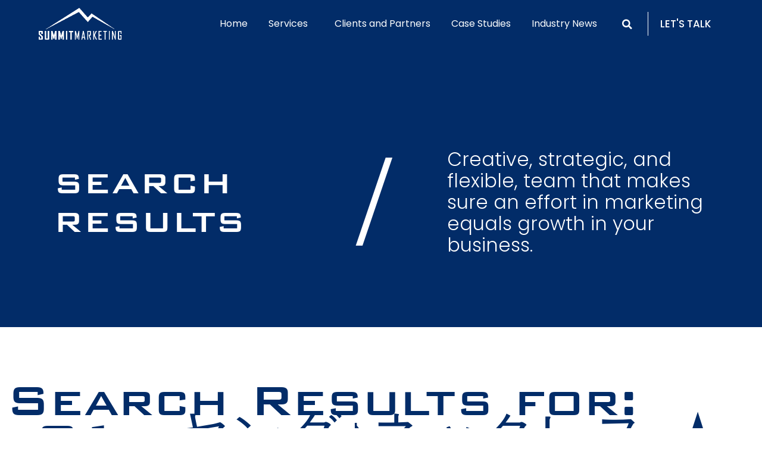

--- FILE ---
content_type: text/css
request_url: https://summit-mkt.com/wp-content/uploads/elementor/css/post-216.css?ver=1762544668
body_size: 2015
content:
.elementor-216 .elementor-element.elementor-element-7412c2c > .elementor-container{max-width:1280px;min-height:350px;}.elementor-216 .elementor-element.elementor-element-7412c2c{border-style:solid;border-width:01px 0px 0px 0px;border-color:#CCCCCC;transition:background 0.3s, border 0.3s, border-radius 0.3s, box-shadow 0.3s;margin-top:80px;margin-bottom:0px;}.elementor-216 .elementor-element.elementor-element-7412c2c, .elementor-216 .elementor-element.elementor-element-7412c2c > .elementor-background-overlay{border-radius:0px 0px 0px 0px;}.elementor-216 .elementor-element.elementor-element-7412c2c > .elementor-background-overlay{transition:background 0.3s, border-radius 0.3s, opacity 0.3s;}.elementor-bc-flex-widget .elementor-216 .elementor-element.elementor-element-0d8c279.elementor-column .elementor-widget-wrap{align-items:center;}.elementor-216 .elementor-element.elementor-element-0d8c279.elementor-column.elementor-element[data-element_type="column"] > .elementor-widget-wrap.elementor-element-populated{align-content:center;align-items:center;}.elementor-216 .elementor-element.elementor-element-0d8c279 > .elementor-widget-wrap > .elementor-widget:not(.elementor-widget__width-auto):not(.elementor-widget__width-initial):not(:last-child):not(.elementor-absolute){margin-bottom:30px;}.elementor-216 .elementor-element.elementor-element-638e883{text-align:left;z-index:1;}.elementor-216 .elementor-element.elementor-element-638e883 .elementor-heading-title{color:var( --e-global-color-primary );font-family:"Bank Gothic", Sans-serif;font-size:42px;font-weight:800;line-height:34px;}.elementor-216 .elementor-element.elementor-element-127370f .elementor-field-group{padding-right:calc( 10px/2 );padding-left:calc( 10px/2 );margin-bottom:10px;}.elementor-216 .elementor-element.elementor-element-127370f .elementor-form-fields-wrapper{margin-left:calc( -10px/2 );margin-right:calc( -10px/2 );margin-bottom:-10px;}.elementor-216 .elementor-element.elementor-element-127370f .elementor-field-group.recaptcha_v3-bottomleft, .elementor-216 .elementor-element.elementor-element-127370f .elementor-field-group.recaptcha_v3-bottomright{margin-bottom:0;}body.rtl .elementor-216 .elementor-element.elementor-element-127370f .elementor-labels-inline .elementor-field-group > label{padding-left:0px;}body:not(.rtl) .elementor-216 .elementor-element.elementor-element-127370f .elementor-labels-inline .elementor-field-group > label{padding-right:0px;}body .elementor-216 .elementor-element.elementor-element-127370f .elementor-labels-above .elementor-field-group > label{padding-bottom:0px;}.elementor-216 .elementor-element.elementor-element-127370f .elementor-field-type-html{padding-bottom:0px;font-family:"Poppins", Sans-serif;font-size:17px;font-weight:300;line-height:30px;}.elementor-216 .elementor-element.elementor-element-127370f .elementor-field-group:not(.elementor-field-type-upload) .elementor-field:not(.elementor-select-wrapper){background-color:#ffffff;border-width:0px 0px 0px 2px;}.elementor-216 .elementor-element.elementor-element-127370f .elementor-field-group .elementor-select-wrapper select{background-color:#ffffff;border-width:0px 0px 0px 2px;}.elementor-216 .elementor-element.elementor-element-127370f .elementor-button{font-family:"Poppins", Sans-serif;font-weight:500;text-decoration:none;line-height:25px;letter-spacing:0.5px;border-style:solid;border-width:0px 0px 0px 0px;padding:15px 10px 15px 10px;}.elementor-216 .elementor-element.elementor-element-127370f .e-form__buttons__wrapper__button-next{background-color:var( --e-global-color-primary );color:#FFFFFF;}.elementor-216 .elementor-element.elementor-element-127370f .elementor-button[type="submit"]{background-color:var( --e-global-color-primary );color:#FFFFFF;}.elementor-216 .elementor-element.elementor-element-127370f .elementor-button[type="submit"] svg *{fill:#FFFFFF;}.elementor-216 .elementor-element.elementor-element-127370f .e-form__buttons__wrapper__button-previous{color:var( --e-global-color-771fb2f );border-color:#3B1414;}.elementor-216 .elementor-element.elementor-element-127370f .e-form__buttons__wrapper__button-next:hover{background-color:var( --e-global-color-771fb2f );color:#ffffff;}.elementor-216 .elementor-element.elementor-element-127370f .elementor-button[type="submit"]:hover{background-color:var( --e-global-color-771fb2f );color:#ffffff;}.elementor-216 .elementor-element.elementor-element-127370f .elementor-button[type="submit"]:hover svg *{fill:#ffffff;}.elementor-216 .elementor-element.elementor-element-127370f .e-form__buttons__wrapper__button-previous:hover{color:#ffffff;}.elementor-216 .elementor-element.elementor-element-127370f{--e-form-steps-indicators-spacing:20px;--e-form-steps-indicator-padding:30px;--e-form-steps-indicator-inactive-secondary-color:#ffffff;--e-form-steps-indicator-active-secondary-color:#ffffff;--e-form-steps-indicator-completed-secondary-color:#ffffff;--e-form-steps-divider-width:1px;--e-form-steps-divider-gap:10px;}.elementor-216 .elementor-element.elementor-element-127370f > .elementor-widget-container{margin:0px 150px 0px 0px;}.elementor-bc-flex-widget .elementor-216 .elementor-element.elementor-element-415e1a6.elementor-column .elementor-widget-wrap{align-items:center;}.elementor-216 .elementor-element.elementor-element-415e1a6.elementor-column.elementor-element[data-element_type="column"] > .elementor-widget-wrap.elementor-element-populated{align-content:center;align-items:center;}.elementor-216 .elementor-element.elementor-element-415e1a6 > .elementor-element-populated{border-style:solid;border-width:0px 0px 0px 01px;border-color:#CCCCCC;transition:background 0.3s, border 0.3s, border-radius 0.3s, box-shadow 0.3s;margin:0px 0px 0px 0px;--e-column-margin-right:0px;--e-column-margin-left:0px;padding:40px 0px 0px 60px;}.elementor-216 .elementor-element.elementor-element-415e1a6 > .elementor-element-populated, .elementor-216 .elementor-element.elementor-element-415e1a6 > .elementor-element-populated > .elementor-background-overlay, .elementor-216 .elementor-element.elementor-element-415e1a6 > .elementor-background-slideshow{border-radius:0px 0px 0px 0px;}.elementor-216 .elementor-element.elementor-element-415e1a6 > .elementor-element-populated > .elementor-background-overlay{transition:background 0.3s, border-radius 0.3s, opacity 0.3s;}.elementor-216 .elementor-element.elementor-element-9c24759{text-align:left;z-index:1;}.elementor-216 .elementor-element.elementor-element-9c24759 .elementor-heading-title{color:var( --e-global-color-primary );font-family:"Bank Gothic", Sans-serif;font-size:42px;font-weight:800;line-height:34px;}.elementor-216 .elementor-element.elementor-element-f6e7fa5 .elementor-icon-list-items:not(.elementor-inline-items) .elementor-icon-list-item:not(:last-child){padding-bottom:calc(5px/2);}.elementor-216 .elementor-element.elementor-element-f6e7fa5 .elementor-icon-list-items:not(.elementor-inline-items) .elementor-icon-list-item:not(:first-child){margin-top:calc(5px/2);}.elementor-216 .elementor-element.elementor-element-f6e7fa5 .elementor-icon-list-items.elementor-inline-items .elementor-icon-list-item{margin-right:calc(5px/2);margin-left:calc(5px/2);}.elementor-216 .elementor-element.elementor-element-f6e7fa5 .elementor-icon-list-items.elementor-inline-items{margin-right:calc(-5px/2);margin-left:calc(-5px/2);}body.rtl .elementor-216 .elementor-element.elementor-element-f6e7fa5 .elementor-icon-list-items.elementor-inline-items .elementor-icon-list-item:after{left:calc(-5px/2);}body:not(.rtl) .elementor-216 .elementor-element.elementor-element-f6e7fa5 .elementor-icon-list-items.elementor-inline-items .elementor-icon-list-item:after{right:calc(-5px/2);}.elementor-216 .elementor-element.elementor-element-f6e7fa5 .elementor-icon-list-icon i{color:var( --e-global-color-771fb2f );transition:color 0.3s;}.elementor-216 .elementor-element.elementor-element-f6e7fa5 .elementor-icon-list-icon svg{fill:var( --e-global-color-771fb2f );transition:fill 0.3s;}.elementor-216 .elementor-element.elementor-element-f6e7fa5{--e-icon-list-icon-size:20px;--icon-vertical-offset:0px;}.elementor-216 .elementor-element.elementor-element-f6e7fa5 .elementor-icon-list-icon{padding-right:6px;}.elementor-216 .elementor-element.elementor-element-f6e7fa5 .elementor-icon-list-item > .elementor-icon-list-text, .elementor-216 .elementor-element.elementor-element-f6e7fa5 .elementor-icon-list-item > a{font-family:"Poppins", Sans-serif;font-size:16px;font-weight:400;line-height:30px;}.elementor-216 .elementor-element.elementor-element-f6e7fa5 .elementor-icon-list-text{color:var( --e-global-color-astglobalcolor3 );transition:color 0.3s;}.elementor-216 .elementor-element.elementor-element-f6e7fa5 > .elementor-widget-container{margin:0px 0px 0px 0px;}.elementor-216 .elementor-element.elementor-element-a126df2 > .elementor-container{max-width:1280px;}.elementor-216 .elementor-element.elementor-element-a126df2:not(.elementor-motion-effects-element-type-background), .elementor-216 .elementor-element.elementor-element-a126df2 > .elementor-motion-effects-container > .elementor-motion-effects-layer{background-color:var( --e-global-color-primary );}.elementor-216 .elementor-element.elementor-element-a126df2{transition:background 0.3s, border 0.3s, border-radius 0.3s, box-shadow 0.3s;padding:80px 0px 80px 0px;}.elementor-216 .elementor-element.elementor-element-a126df2 > .elementor-background-overlay{transition:background 0.3s, border-radius 0.3s, opacity 0.3s;}.elementor-216 .elementor-element.elementor-element-83172de > .elementor-widget-wrap > .elementor-widget:not(.elementor-widget__width-auto):not(.elementor-widget__width-initial):not(:last-child):not(.elementor-absolute){margin-bottom:10px;}.elementor-216 .elementor-element.elementor-element-2d5bd9c{text-align:left;}.elementor-216 .elementor-element.elementor-element-2d5bd9c img{width:60%;}.elementor-216 .elementor-element.elementor-element-4284b10 .elementor-icon-list-item:not(:last-child):after{content:"";height:36%;border-color:#ddd;}.elementor-216 .elementor-element.elementor-element-4284b10 .elementor-icon-list-items:not(.elementor-inline-items) .elementor-icon-list-item:not(:last-child):after{border-top-style:solid;border-top-width:1px;}.elementor-216 .elementor-element.elementor-element-4284b10 .elementor-icon-list-items.elementor-inline-items .elementor-icon-list-item:not(:last-child):after{border-left-style:solid;}.elementor-216 .elementor-element.elementor-element-4284b10 .elementor-inline-items .elementor-icon-list-item:not(:last-child):after{border-left-width:1px;}.elementor-216 .elementor-element.elementor-element-4284b10 .elementor-icon-list-icon i{transition:color 0.3s;}.elementor-216 .elementor-element.elementor-element-4284b10 .elementor-icon-list-icon svg{transition:fill 0.3s;}.elementor-216 .elementor-element.elementor-element-4284b10{--e-icon-list-icon-size:14px;--icon-vertical-offset:0px;}.elementor-216 .elementor-element.elementor-element-4284b10 .elementor-icon-list-item > .elementor-icon-list-text, .elementor-216 .elementor-element.elementor-element-4284b10 .elementor-icon-list-item > a{font-family:"Poppins", Sans-serif;font-size:10px;font-weight:300;line-height:30px;}.elementor-216 .elementor-element.elementor-element-4284b10 .elementor-icon-list-text{color:#FFFFFF;transition:color 0.3s;}.elementor-216 .elementor-element.elementor-element-c9c08a9{text-align:left;color:#F0F0F0A8;font-family:"Poppins", Sans-serif;font-size:12px;font-weight:400;line-height:16px;}.elementor-216 .elementor-element.elementor-element-c940669 > .elementor-widget-wrap > .elementor-widget:not(.elementor-widget__width-auto):not(.elementor-widget__width-initial):not(:last-child):not(.elementor-absolute){margin-bottom:5px;}.elementor-216 .elementor-element.elementor-element-c940669 > .elementor-element-populated{border-style:solid;border-width:0px 1px 0px 0px;border-color:#FFFFFF4A;transition:background 0.3s, border 0.3s, border-radius 0.3s, box-shadow 0.3s;margin:0px 10px 0px 10px;--e-column-margin-right:10px;--e-column-margin-left:10px;}.elementor-216 .elementor-element.elementor-element-c940669 > .elementor-element-populated > .elementor-background-overlay{transition:background 0.3s, border-radius 0.3s, opacity 0.3s;}.elementor-216 .elementor-element.elementor-element-fd90af6 .elementor-heading-title{color:#FFFFFF;font-family:"Bank Gothic", Sans-serif;font-size:18px;font-weight:500;line-height:24px;}.elementor-216 .elementor-element.elementor-element-536123c .elementor-icon-list-icon i{transition:color 0.3s;}.elementor-216 .elementor-element.elementor-element-536123c .elementor-icon-list-icon svg{transition:fill 0.3s;}.elementor-216 .elementor-element.elementor-element-536123c{--e-icon-list-icon-size:14px;--icon-vertical-offset:0px;}.elementor-216 .elementor-element.elementor-element-536123c .elementor-icon-list-item > .elementor-icon-list-text, .elementor-216 .elementor-element.elementor-element-536123c .elementor-icon-list-item > a{font-family:"Poppins", Sans-serif;font-size:12px;font-weight:300;line-height:30px;}.elementor-216 .elementor-element.elementor-element-536123c .elementor-icon-list-text{color:#FFFFFF;transition:color 0.3s;}.elementor-216 .elementor-element.elementor-element-73b09f9 > .elementor-widget-wrap > .elementor-widget:not(.elementor-widget__width-auto):not(.elementor-widget__width-initial):not(:last-child):not(.elementor-absolute){margin-bottom:5px;}.elementor-216 .elementor-element.elementor-element-73b09f9 > .elementor-element-populated{border-style:solid;border-width:0px 1px 0px 0px;border-color:#FFFFFF4A;transition:background 0.3s, border 0.3s, border-radius 0.3s, box-shadow 0.3s;margin:0px 0px 0px 40px;--e-column-margin-right:0px;--e-column-margin-left:40px;}.elementor-216 .elementor-element.elementor-element-73b09f9 > .elementor-element-populated > .elementor-background-overlay{transition:background 0.3s, border-radius 0.3s, opacity 0.3s;}.elementor-216 .elementor-element.elementor-element-6408701 .elementor-heading-title{color:#FFFFFF;font-family:"Bank Gothic", Sans-serif;font-size:18px;font-weight:500;line-height:24px;}.elementor-216 .elementor-element.elementor-element-7d6a460 .elementor-icon-list-icon i{transition:color 0.3s;}.elementor-216 .elementor-element.elementor-element-7d6a460 .elementor-icon-list-icon svg{transition:fill 0.3s;}.elementor-216 .elementor-element.elementor-element-7d6a460{--e-icon-list-icon-size:14px;--icon-vertical-offset:0px;}.elementor-216 .elementor-element.elementor-element-7d6a460 .elementor-icon-list-item > .elementor-icon-list-text, .elementor-216 .elementor-element.elementor-element-7d6a460 .elementor-icon-list-item > a{font-family:"Poppins", Sans-serif;font-size:12px;font-weight:300;line-height:30px;}.elementor-216 .elementor-element.elementor-element-7d6a460 .elementor-icon-list-text{color:#FFFFFF;transition:color 0.3s;}.elementor-216 .elementor-element.elementor-element-fcf24d6 > .elementor-widget-wrap > .elementor-widget:not(.elementor-widget__width-auto):not(.elementor-widget__width-initial):not(:last-child):not(.elementor-absolute){margin-bottom:10px;}.elementor-216 .elementor-element.elementor-element-fcf24d6 > .elementor-element-populated{margin:0px 0px 0px 40px;--e-column-margin-right:0px;--e-column-margin-left:40px;}.elementor-216 .elementor-element.elementor-element-039ca2f .elementor-heading-title{color:#FFFFFF;font-family:"Bank Gothic", Sans-serif;font-size:18px;font-weight:500;line-height:24px;}.elementor-216 .elementor-element.elementor-element-7aff525 .elementor-icon-list-items:not(.elementor-inline-items) .elementor-icon-list-item:not(:last-child){padding-bottom:calc(20px/2);}.elementor-216 .elementor-element.elementor-element-7aff525 .elementor-icon-list-items:not(.elementor-inline-items) .elementor-icon-list-item:not(:first-child){margin-top:calc(20px/2);}.elementor-216 .elementor-element.elementor-element-7aff525 .elementor-icon-list-items.elementor-inline-items .elementor-icon-list-item{margin-right:calc(20px/2);margin-left:calc(20px/2);}.elementor-216 .elementor-element.elementor-element-7aff525 .elementor-icon-list-items.elementor-inline-items{margin-right:calc(-20px/2);margin-left:calc(-20px/2);}body.rtl .elementor-216 .elementor-element.elementor-element-7aff525 .elementor-icon-list-items.elementor-inline-items .elementor-icon-list-item:after{left:calc(-20px/2);}body:not(.rtl) .elementor-216 .elementor-element.elementor-element-7aff525 .elementor-icon-list-items.elementor-inline-items .elementor-icon-list-item:after{right:calc(-20px/2);}.elementor-216 .elementor-element.elementor-element-7aff525 .elementor-icon-list-icon i{color:#FFFFFF;transition:color 0.3s;}.elementor-216 .elementor-element.elementor-element-7aff525 .elementor-icon-list-icon svg{fill:#FFFFFF;transition:fill 0.3s;}.elementor-216 .elementor-element.elementor-element-7aff525{--e-icon-list-icon-size:18px;--icon-vertical-offset:0px;}.elementor-216 .elementor-element.elementor-element-7aff525 .elementor-icon-list-item > .elementor-icon-list-text, .elementor-216 .elementor-element.elementor-element-7aff525 .elementor-icon-list-item > a{font-family:"Poppins", Sans-serif;font-size:12px;font-weight:300;line-height:30px;}.elementor-216 .elementor-element.elementor-element-7aff525 .elementor-icon-list-text{color:#FFFFFF;transition:color 0.3s;}.elementor-216 .elementor-element.elementor-element-2a3ff55 .elementor-icon-list-items:not(.elementor-inline-items) .elementor-icon-list-item:not(:last-child){padding-bottom:calc(20px/2);}.elementor-216 .elementor-element.elementor-element-2a3ff55 .elementor-icon-list-items:not(.elementor-inline-items) .elementor-icon-list-item:not(:first-child){margin-top:calc(20px/2);}.elementor-216 .elementor-element.elementor-element-2a3ff55 .elementor-icon-list-items.elementor-inline-items .elementor-icon-list-item{margin-right:calc(20px/2);margin-left:calc(20px/2);}.elementor-216 .elementor-element.elementor-element-2a3ff55 .elementor-icon-list-items.elementor-inline-items{margin-right:calc(-20px/2);margin-left:calc(-20px/2);}body.rtl .elementor-216 .elementor-element.elementor-element-2a3ff55 .elementor-icon-list-items.elementor-inline-items .elementor-icon-list-item:after{left:calc(-20px/2);}body:not(.rtl) .elementor-216 .elementor-element.elementor-element-2a3ff55 .elementor-icon-list-items.elementor-inline-items .elementor-icon-list-item:after{right:calc(-20px/2);}.elementor-216 .elementor-element.elementor-element-2a3ff55 .elementor-icon-list-icon i{color:#FFFFFF;transition:color 0.3s;}.elementor-216 .elementor-element.elementor-element-2a3ff55 .elementor-icon-list-icon svg{fill:#FFFFFF;transition:fill 0.3s;}.elementor-216 .elementor-element.elementor-element-2a3ff55{--e-icon-list-icon-size:18px;--icon-vertical-offset:0px;}.elementor-216 .elementor-element.elementor-element-2a3ff55 .elementor-icon-list-item > .elementor-icon-list-text, .elementor-216 .elementor-element.elementor-element-2a3ff55 .elementor-icon-list-item > a{font-family:"Poppins", Sans-serif;font-size:12px;font-weight:300;line-height:30px;}.elementor-216 .elementor-element.elementor-element-2a3ff55 .elementor-icon-list-text{color:#FFFFFF;transition:color 0.3s;}@media(min-width:768px){.elementor-216 .elementor-element.elementor-element-0d8c279{width:63%;}.elementor-216 .elementor-element.elementor-element-415e1a6{width:36.956%;}.elementor-216 .elementor-element.elementor-element-83172de{width:25%;}.elementor-216 .elementor-element.elementor-element-3824b43{width:20%;}.elementor-216 .elementor-element.elementor-element-c940669{width:20%;}.elementor-216 .elementor-element.elementor-element-73b09f9{width:20%;}.elementor-216 .elementor-element.elementor-element-fcf24d6{width:14.941%;}}@media(max-width:1024px) and (min-width:768px){.elementor-216 .elementor-element.elementor-element-83172de{width:40%;}.elementor-216 .elementor-element.elementor-element-c940669{width:55%;}.elementor-216 .elementor-element.elementor-element-73b09f9{width:36%;}.elementor-216 .elementor-element.elementor-element-fcf24d6{width:25%;}}@media(max-width:1024px){.elementor-216 .elementor-element.elementor-element-638e883 .elementor-heading-title{font-size:36px;}.elementor-216 .elementor-element.elementor-element-127370f > .elementor-widget-container{margin:0px 0px 0px 0px;}.elementor-216 .elementor-element.elementor-element-415e1a6 > .elementor-element-populated{padding:20px 0px 0px 20px;}.elementor-216 .elementor-element.elementor-element-9c24759 .elementor-heading-title{font-size:36px;}.elementor-216 .elementor-element.elementor-element-a126df2{padding:80px 20px 80px 20px;}.elementor-216 .elementor-element.elementor-element-c940669 > .elementor-element-populated{border-width:0px 0px 0px 0px;margin:0px 0px 0px 0px;--e-column-margin-right:0px;--e-column-margin-left:0px;}.elementor-216 .elementor-element.elementor-element-73b09f9 > .elementor-element-populated{border-width:0px 0px 0px 0px;}.elementor-216 .elementor-element.elementor-element-fcf24d6 > .elementor-element-populated{margin:0px 0px 0px 0px;--e-column-margin-right:0px;--e-column-margin-left:0px;}}@media(max-width:767px){.elementor-216 .elementor-element.elementor-element-0d8c279 > .elementor-element-populated{margin:0px 0px 0px 0px;--e-column-margin-right:0px;--e-column-margin-left:0px;padding:50px 10px 50px 10px;}.elementor-216 .elementor-element.elementor-element-638e883 .elementor-heading-title{font-size:32px;}.elementor-216 .elementor-element.elementor-element-127370f > .elementor-widget-container{margin:0px 10px 0px 0px;}.elementor-216 .elementor-element.elementor-element-415e1a6 > .elementor-element-populated{border-width:01px 0px 0px 0px;padding:50px 10px 50px 10px;}.elementor-216 .elementor-element.elementor-element-9c24759 .elementor-heading-title{font-size:32px;}.elementor-216 .elementor-element.elementor-element-f6e7fa5{--e-icon-list-icon-size:18px;}.elementor-216 .elementor-element.elementor-element-f6e7fa5 .elementor-icon-list-item > .elementor-icon-list-text, .elementor-216 .elementor-element.elementor-element-f6e7fa5 .elementor-icon-list-item > a{font-size:14px;}.elementor-216 .elementor-element.elementor-element-c940669{width:100%;}.elementor-216 .elementor-element.elementor-element-129c63a{width:50%;}.elementor-216 .elementor-element.elementor-element-73b09f9 > .elementor-element-populated{margin:0px 0px 0px 0px;--e-column-margin-right:0px;--e-column-margin-left:0px;}.elementor-216 .elementor-element.elementor-element-c9e240a{width:50%;}.elementor-216 .elementor-element.elementor-element-fcf24d6{width:100%;}.elementor-216 .elementor-element.elementor-element-fcf24d6 > .elementor-element-populated{margin:0px 0px 0px 0px;--e-column-margin-right:0px;--e-column-margin-left:0px;}}/* Start Custom Fonts CSS */@font-face {
	font-family: 'Bank Gothic';
	font-style: normal;
	font-weight: 500;
	font-display: auto;
	src: url('https://summit-mkt.com/wp-content/uploads/2022/06/Bank-Gothic-Medium.ttf') format('truetype');
}
@font-face {
	font-family: 'Bank Gothic';
	font-style: normal;
	font-weight: bold;
	font-display: auto;
	src: url('https://summit-mkt.com/wp-content/uploads/2022/06/BankGothic-Bold-1.ttf') format('truetype');
}
/* End Custom Fonts CSS */

--- FILE ---
content_type: text/css
request_url: https://summit-mkt.com/wp-content/uploads/elementor/css/post-7527.css?ver=1694108393
body_size: 1438
content:
.elementor-7527 .elementor-element.elementor-element-89d5456 > .elementor-container{min-height:450px;}.elementor-7527 .elementor-element.elementor-element-89d5456:not(.elementor-motion-effects-element-type-background), .elementor-7527 .elementor-element.elementor-element-89d5456 > .elementor-motion-effects-container > .elementor-motion-effects-layer{background-color:var( --e-global-color-primary );}.elementor-7527 .elementor-element.elementor-element-89d5456{transition:background 0.3s, border 0.3s, border-radius 0.3s, box-shadow 0.3s;padding:0px 0px 100px 0px;}.elementor-7527 .elementor-element.elementor-element-89d5456 > .elementor-background-overlay{transition:background 0.3s, border-radius 0.3s, opacity 0.3s;}.elementor-7527 .elementor-element.elementor-element-a3ee68f > .elementor-container > .elementor-column > .elementor-widget-wrap{align-content:center;align-items:center;}.elementor-7527 .elementor-element.elementor-element-03c5968 .elementor-heading-title{color:#FFFFFF;font-family:"Bank Gothic", Sans-serif;font-size:62px;font-weight:900;text-transform:uppercase;line-height:65px;}.elementor-7527 .elementor-element.elementor-element-6bc35b3{text-align:left;}.elementor-7527 .elementor-element.elementor-element-6bc35b3 .elementor-heading-title{color:#FFFFFF;font-family:"Abel", Sans-serif;font-size:180px;font-weight:300;line-height:65px;}.elementor-7527 .elementor-element.elementor-element-ecabfe3 .elementor-heading-title{color:#FFFFFF;font-family:"Poppins", Sans-serif;font-size:32px;font-weight:300;line-height:36px;}.elementor-7527 .elementor-element.elementor-element-3b14049 > .elementor-container{max-width:1280px;}.elementor-7527 .elementor-element.elementor-element-3b14049{margin-top:80px;margin-bottom:80px;}.elementor-7527 .elementor-element.elementor-element-668cbb7 .elementor-posts-container .elementor-post__thumbnail{padding-bottom:calc( 0.66 * 100% );}.elementor-7527 .elementor-element.elementor-element-668cbb7:after{content:"0.66";}.elementor-7527 .elementor-element.elementor-element-668cbb7 .elementor-post__meta-data span + span:before{content:"•";}.elementor-7527 .elementor-element.elementor-element-668cbb7{--grid-column-gap:30px;--grid-row-gap:35px;}.elementor-7527 .elementor-element.elementor-element-668cbb7 .elementor-post__text{margin-top:20px;margin-bottom:0px;}.elementor-7527 .elementor-element.elementor-element-668cbb7 .elementor-post__badge{right:0;}.elementor-7527 .elementor-element.elementor-element-668cbb7 .elementor-post__card .elementor-post__badge{background-color:var( --e-global-color-primary );margin:20px;}.elementor-7527 .elementor-element.elementor-element-668cbb7 .elementor-post__title, .elementor-7527 .elementor-element.elementor-element-668cbb7 .elementor-post__title a{font-family:"Bank Gothic", Sans-serif;font-size:24px;font-weight:500;line-height:22px;}.elementor-7527 .elementor-element.elementor-element-668cbb7 .elementor-post__meta-data{font-family:"Bank Gothic", Sans-serif;font-size:16px;font-weight:500;line-height:30px;}.elementor-7527 .elementor-element.elementor-element-668cbb7 .elementor-post__excerpt p{font-family:"Poppins", Sans-serif;font-size:16px;font-weight:300;line-height:24px;}.elementor-7527 .elementor-element.elementor-element-668cbb7 .elementor-post__excerpt{margin-bottom:0px;}.elementor-7527 .elementor-element.elementor-element-668cbb7 .elementor-post__read-more{color:var( --e-global-color-primary );margin-bottom:0px;}.elementor-7527 .elementor-element.elementor-element-668cbb7 .elementor-pagination{text-align:center;}body:not(.rtl) .elementor-7527 .elementor-element.elementor-element-668cbb7 .elementor-pagination .page-numbers:not(:first-child){margin-left:calc( 10px/2 );}body:not(.rtl) .elementor-7527 .elementor-element.elementor-element-668cbb7 .elementor-pagination .page-numbers:not(:last-child){margin-right:calc( 10px/2 );}body.rtl .elementor-7527 .elementor-element.elementor-element-668cbb7 .elementor-pagination .page-numbers:not(:first-child){margin-right:calc( 10px/2 );}body.rtl .elementor-7527 .elementor-element.elementor-element-668cbb7 .elementor-pagination .page-numbers:not(:last-child){margin-left:calc( 10px/2 );}.elementor-7527 .elementor-element.elementor-element-6199ba8 > .elementor-container{max-width:1280px;}.elementor-7527 .elementor-element.elementor-element-b531562 .elementor-heading-title{color:var( --e-global-color-primary );font-family:"Bank Gothic", Sans-serif;font-size:62px;font-weight:900;text-transform:uppercase;line-height:65px;}.elementor-7527 .elementor-element.elementor-element-7914352 > .elementor-container{max-width:1280px;min-height:450px;}.elementor-7527 .elementor-element.elementor-element-7914352{margin-top:30px;margin-bottom:0px;}.elementor-bc-flex-widget .elementor-7527 .elementor-element.elementor-element-5410dd3.elementor-column .elementor-widget-wrap{align-items:center;}.elementor-7527 .elementor-element.elementor-element-5410dd3.elementor-column.elementor-element[data-element_type="column"] > .elementor-widget-wrap.elementor-element-populated{align-content:center;align-items:center;}.elementor-7527 .elementor-element.elementor-element-5410dd3.elementor-column > .elementor-widget-wrap{justify-content:center;}.elementor-7527 .elementor-element.elementor-element-f90fc9a{overflow:hidden;}.elementor-7527 .elementor-element.elementor-element-46a725d > .elementor-widget-wrap > .elementor-widget:not(.elementor-widget__width-auto):not(.elementor-widget__width-initial):not(:last-child):not(.elementor-absolute){margin-bottom:0px;}.elementor-7527 .elementor-element.elementor-element-06cea97 img{width:100%;transition-duration:1.5s;}.elementor-7527 .elementor-element.elementor-element-06cea97 > .elementor-widget-container{--e-transform-scale:1.1;}.elementor-7527 .elementor-element.elementor-element-06cea97 > .elementor-widget-container:hover{--e-transform-scale:1.3;}.elementor-7527 .elementor-element.elementor-element-06cea97{--e-transform-transition-duration:300ms;}.elementor-7527 .elementor-element.elementor-element-1b55e0b{transition:background 0.3s, border 0.3s, border-radius 0.3s, box-shadow 0.3s;margin-top:-300px;margin-bottom:0px;padding:0px 30px 0px 150px;z-index:2;}.elementor-7527 .elementor-element.elementor-element-1b55e0b > .elementor-background-overlay{transition:background 0.3s, border-radius 0.3s, opacity 0.3s;}.elementor-7527 .elementor-element.elementor-element-1e2a2e0 > .elementor-widget-wrap > .elementor-widget:not(.elementor-widget__width-auto):not(.elementor-widget__width-initial):not(:last-child):not(.elementor-absolute){margin-bottom:30px;}.elementor-7527 .elementor-element.elementor-element-1e2a2e0:not(.elementor-motion-effects-element-type-background) > .elementor-widget-wrap, .elementor-7527 .elementor-element.elementor-element-1e2a2e0 > .elementor-widget-wrap > .elementor-motion-effects-container > .elementor-motion-effects-layer{background-color:#FFFFFF;}.elementor-7527 .elementor-element.elementor-element-1e2a2e0 > .elementor-element-populated{transition:background 0.3s, border 0.3s, border-radius 0.3s, box-shadow 0.3s;padding:20px 5px 20px 5px;}.elementor-7527 .elementor-element.elementor-element-1e2a2e0 > .elementor-element-populated > .elementor-background-overlay{transition:background 0.3s, border-radius 0.3s, opacity 0.3s;}.elementor-7527 .elementor-element.elementor-element-586aaeb{text-align:center;}.elementor-7527 .elementor-element.elementor-element-d5f2df2 .elementor-icon-list-icon i{transition:color 0.3s;}.elementor-7527 .elementor-element.elementor-element-d5f2df2 .elementor-icon-list-icon svg{transition:fill 0.3s;}.elementor-7527 .elementor-element.elementor-element-d5f2df2{--e-icon-list-icon-size:24px;--e-icon-list-icon-align:left;--e-icon-list-icon-margin:0 calc(var(--e-icon-list-icon-size, 1em) * 0.25) 0 0;--icon-vertical-offset:0px;}.elementor-7527 .elementor-element.elementor-element-d5f2df2 .elementor-icon-list-item > .elementor-icon-list-text, .elementor-7527 .elementor-element.elementor-element-d5f2df2 .elementor-icon-list-item > a{font-family:"Poppins", Sans-serif;font-size:16px;font-weight:500;}.elementor-7527 .elementor-element.elementor-element-d5f2df2 .elementor-icon-list-text{color:var( --e-global-color-text );transition:color 0.3s;}.elementor-7527 .elementor-element.elementor-element-d5f2df2 .elementor-icon-list-item:hover .elementor-icon-list-text{color:var( --e-global-color-primary );}.elementor-bc-flex-widget .elementor-7527 .elementor-element.elementor-element-47402b9.elementor-column .elementor-widget-wrap{align-items:center;}.elementor-7527 .elementor-element.elementor-element-47402b9.elementor-column.elementor-element[data-element_type="column"] > .elementor-widget-wrap.elementor-element-populated{align-content:center;align-items:center;}.elementor-7527 .elementor-element.elementor-element-47402b9.elementor-column > .elementor-widget-wrap{justify-content:center;}.elementor-7527 .elementor-element.elementor-element-b37d264{overflow:hidden;}.elementor-7527 .elementor-element.elementor-element-4f79ed7 > .elementor-widget-wrap > .elementor-widget:not(.elementor-widget__width-auto):not(.elementor-widget__width-initial):not(:last-child):not(.elementor-absolute){margin-bottom:0px;}.elementor-7527 .elementor-element.elementor-element-befbc08 img{width:100%;transition-duration:1.5s;}.elementor-7527 .elementor-element.elementor-element-befbc08 > .elementor-widget-container{--e-transform-scale:1.1;}.elementor-7527 .elementor-element.elementor-element-befbc08 > .elementor-widget-container:hover{--e-transform-scale:1.3;}.elementor-7527 .elementor-element.elementor-element-befbc08{--e-transform-transition-duration:300ms;}.elementor-7527 .elementor-element.elementor-element-528f054{transition:background 0.3s, border 0.3s, border-radius 0.3s, box-shadow 0.3s;margin-top:-300px;margin-bottom:0px;padding:0px 30px 0px 150px;z-index:2;}.elementor-7527 .elementor-element.elementor-element-528f054 > .elementor-background-overlay{transition:background 0.3s, border-radius 0.3s, opacity 0.3s;}.elementor-7527 .elementor-element.elementor-element-101f0df > .elementor-widget-wrap > .elementor-widget:not(.elementor-widget__width-auto):not(.elementor-widget__width-initial):not(:last-child):not(.elementor-absolute){margin-bottom:30px;}.elementor-7527 .elementor-element.elementor-element-101f0df:not(.elementor-motion-effects-element-type-background) > .elementor-widget-wrap, .elementor-7527 .elementor-element.elementor-element-101f0df > .elementor-widget-wrap > .elementor-motion-effects-container > .elementor-motion-effects-layer{background-color:#FFFFFF;}.elementor-7527 .elementor-element.elementor-element-101f0df > .elementor-element-populated{transition:background 0.3s, border 0.3s, border-radius 0.3s, box-shadow 0.3s;padding:20px 5px 20px 5px;}.elementor-7527 .elementor-element.elementor-element-101f0df > .elementor-element-populated > .elementor-background-overlay{transition:background 0.3s, border-radius 0.3s, opacity 0.3s;}.elementor-7527 .elementor-element.elementor-element-18b6dab{text-align:center;}.elementor-7527 .elementor-element.elementor-element-18b6dab img{width:75%;}.elementor-7527 .elementor-element.elementor-element-4ebb028 .elementor-icon-list-icon i{transition:color 0.3s;}.elementor-7527 .elementor-element.elementor-element-4ebb028 .elementor-icon-list-icon svg{transition:fill 0.3s;}.elementor-7527 .elementor-element.elementor-element-4ebb028{--e-icon-list-icon-size:24px;--e-icon-list-icon-align:left;--e-icon-list-icon-margin:0 calc(var(--e-icon-list-icon-size, 1em) * 0.25) 0 0;--icon-vertical-offset:0px;}.elementor-7527 .elementor-element.elementor-element-4ebb028 .elementor-icon-list-item > .elementor-icon-list-text, .elementor-7527 .elementor-element.elementor-element-4ebb028 .elementor-icon-list-item > a{font-family:"Poppins", Sans-serif;font-size:16px;font-weight:500;}.elementor-7527 .elementor-element.elementor-element-4ebb028 .elementor-icon-list-text{color:var( --e-global-color-text );transition:color 0.3s;}.elementor-7527 .elementor-element.elementor-element-4ebb028 .elementor-icon-list-item:hover .elementor-icon-list-text{color:var( --e-global-color-primary );}.elementor-bc-flex-widget .elementor-7527 .elementor-element.elementor-element-25c67ae.elementor-column .elementor-widget-wrap{align-items:center;}.elementor-7527 .elementor-element.elementor-element-25c67ae.elementor-column.elementor-element[data-element_type="column"] > .elementor-widget-wrap.elementor-element-populated{align-content:center;align-items:center;}.elementor-7527 .elementor-element.elementor-element-25c67ae.elementor-column > .elementor-widget-wrap{justify-content:center;}.elementor-7527 .elementor-element.elementor-element-8be76dc{overflow:hidden;}.elementor-7527 .elementor-element.elementor-element-0ce3c14 > .elementor-widget-wrap > .elementor-widget:not(.elementor-widget__width-auto):not(.elementor-widget__width-initial):not(:last-child):not(.elementor-absolute){margin-bottom:0px;}.elementor-7527 .elementor-element.elementor-element-0872b71 img{width:100%;transition-duration:1.5s;}.elementor-7527 .elementor-element.elementor-element-0872b71 > .elementor-widget-container{--e-transform-scale:1.1;}.elementor-7527 .elementor-element.elementor-element-0872b71 > .elementor-widget-container:hover{--e-transform-scale:1.3;}.elementor-7527 .elementor-element.elementor-element-0872b71{--e-transform-transition-duration:300ms;}.elementor-7527 .elementor-element.elementor-element-e14c7fc{transition:background 0.3s, border 0.3s, border-radius 0.3s, box-shadow 0.3s;margin-top:-300px;margin-bottom:0px;padding:0px 30px 0px 150px;z-index:2;}.elementor-7527 .elementor-element.elementor-element-e14c7fc > .elementor-background-overlay{transition:background 0.3s, border-radius 0.3s, opacity 0.3s;}.elementor-7527 .elementor-element.elementor-element-876b3cd > .elementor-widget-wrap > .elementor-widget:not(.elementor-widget__width-auto):not(.elementor-widget__width-initial):not(:last-child):not(.elementor-absolute){margin-bottom:30px;}.elementor-7527 .elementor-element.elementor-element-876b3cd:not(.elementor-motion-effects-element-type-background) > .elementor-widget-wrap, .elementor-7527 .elementor-element.elementor-element-876b3cd > .elementor-widget-wrap > .elementor-motion-effects-container > .elementor-motion-effects-layer{background-color:#FFFFFF;}.elementor-7527 .elementor-element.elementor-element-876b3cd > .elementor-element-populated{transition:background 0.3s, border 0.3s, border-radius 0.3s, box-shadow 0.3s;padding:20px 5px 20px 5px;}.elementor-7527 .elementor-element.elementor-element-876b3cd > .elementor-element-populated > .elementor-background-overlay{transition:background 0.3s, border-radius 0.3s, opacity 0.3s;}.elementor-7527 .elementor-element.elementor-element-ad6f959{text-align:center;}.elementor-7527 .elementor-element.elementor-element-ad6f959 > .elementor-widget-container{padding:30px 30px 30px 30px;}.elementor-7527 .elementor-element.elementor-element-ab98b30 .elementor-icon-list-icon i{transition:color 0.3s;}.elementor-7527 .elementor-element.elementor-element-ab98b30 .elementor-icon-list-icon svg{transition:fill 0.3s;}.elementor-7527 .elementor-element.elementor-element-ab98b30{--e-icon-list-icon-size:24px;--e-icon-list-icon-align:left;--e-icon-list-icon-margin:0 calc(var(--e-icon-list-icon-size, 1em) * 0.25) 0 0;--icon-vertical-offset:0px;}.elementor-7527 .elementor-element.elementor-element-ab98b30 .elementor-icon-list-item > .elementor-icon-list-text, .elementor-7527 .elementor-element.elementor-element-ab98b30 .elementor-icon-list-item > a{font-family:"Poppins", Sans-serif;font-size:16px;font-weight:500;}.elementor-7527 .elementor-element.elementor-element-ab98b30 .elementor-icon-list-text{color:var( --e-global-color-text );transition:color 0.3s;}.elementor-7527 .elementor-element.elementor-element-ab98b30 .elementor-icon-list-item:hover .elementor-icon-list-text{color:var( --e-global-color-primary );}@media(min-width:768px){.elementor-7527 .elementor-element.elementor-element-e0feb82{width:45%;}.elementor-7527 .elementor-element.elementor-element-f21c8a2{width:14%;}.elementor-7527 .elementor-element.elementor-element-9a76640{width:40.666%;}}@media(max-width:767px){.elementor-7527 .elementor-element.elementor-element-89d5456{padding:50px 0px 50px 0px;}.elementor-7527 .elementor-element.elementor-element-03c5968 .elementor-heading-title{font-size:38px;line-height:40px;}.elementor-7527 .elementor-element.elementor-element-ecabfe3 .elementor-heading-title{font-size:20px;line-height:27px;}.elementor-7527 .elementor-element.elementor-element-668cbb7 .elementor-posts-container .elementor-post__thumbnail{padding-bottom:calc( 0.5 * 100% );}.elementor-7527 .elementor-element.elementor-element-668cbb7:after{content:"0.5";}.elementor-7527 .elementor-element.elementor-element-b531562 .elementor-heading-title{font-size:38px;line-height:40px;}.elementor-7527 .elementor-element.elementor-element-1b55e0b{padding:0px 0px 0px 120px;}.elementor-7527 .elementor-element.elementor-element-d5f2df2 .elementor-icon-list-item > .elementor-icon-list-text, .elementor-7527 .elementor-element.elementor-element-d5f2df2 .elementor-icon-list-item > a{font-size:12px;}.elementor-7527 .elementor-element.elementor-element-528f054{padding:0px 0px 0px 120px;}.elementor-7527 .elementor-element.elementor-element-4ebb028 .elementor-icon-list-item > .elementor-icon-list-text, .elementor-7527 .elementor-element.elementor-element-4ebb028 .elementor-icon-list-item > a{font-size:12px;}.elementor-7527 .elementor-element.elementor-element-e14c7fc{padding:0px 0px 0px 100px;}.elementor-7527 .elementor-element.elementor-element-ab98b30 .elementor-icon-list-item > .elementor-icon-list-text, .elementor-7527 .elementor-element.elementor-element-ab98b30 .elementor-icon-list-item > a{font-size:12px;}}